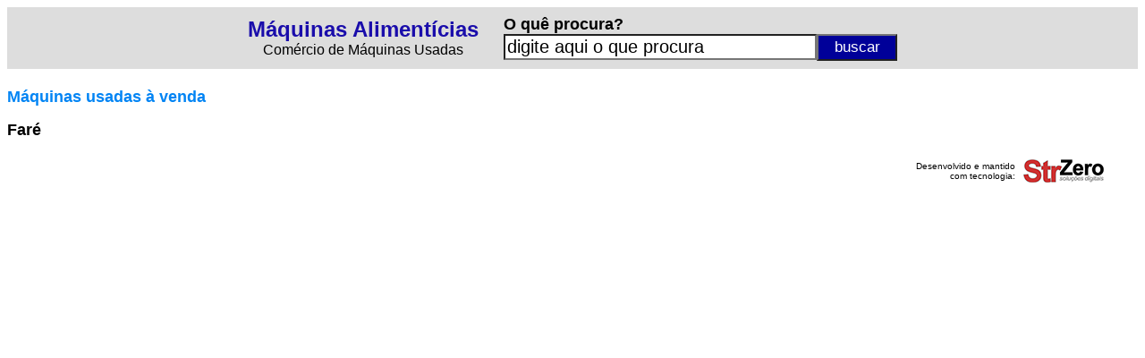

--- FILE ---
content_type: text/html
request_url: https://www.maquinasalimenticias.com.br/fabricante/?f=Fare_VBV
body_size: 1799
content:

<html lang="pt-BR">

<head>

<script async src="https://www.googletagmanager.com/gtag/js?id=UA-4215670-53"></script>
<script>
  window.dataLayer = window.dataLayer || [];
  function gtag(){dataLayer.push(arguments)};
  gtag('js', new Date());
  gtag('config', 'UA-4215670-53');
</script>

<meta http-equiv="Content-Language" content="pt-br">
<title>M�quinas Far� - M�quinas Aliment�cias - M�quinas para Ind�strias de Alimentos</title>
<meta name="keywords" content="m�quinas usadas f�brica ind�stria com�rcio" />
<meta name="Description" CONTENT="Confira os melhores equipamentos e as m�quinas industriais dispon�veis no mercado da Far� em M�quinas Aliment�cias - M�quinas para Ind�strias de Alimentos"/>
<link rel="preconnect" href="https://3wgo.conexaosegura.net" crossorigin />
<link rel="dns-prefetch" href="https://3wgo.conexaosegura.net">
<style type="text/css">
<!--
a.azulazuls:link    {text-decoration: none; color: #1a0dab}
a.azulazuls:hover   {text-decoration: underline; color: #1a0dab; cursor: hand}
a.azulazuls:visited {text-decoration: none; color: #1a0dab}

a.verdeverde:link    {text-decoration: none; color: #006621}
a.verdeverde:hover   {text-decoration: none; color: #006621; cursor: hand}
a.verdeverde:visited {text-decoration: none; color: #006621}

.campo_busca{border-style:8;width:650px;font-size:20px;background:#ffffff;float:left}
.botao_busca{border-style:8;background-color:#f17909;font-size:17px;color:#FFFFFF;width:90px;height:25px;cursor:pointer;float:right}

.campo_busca_topo{border-style:8;width:350px;font-size:20px;background:#ffffff;float:left}
.botao_busca_topo{border-style:8;background-color:#000099;font-size:17px;color:#FFFFFF;width:90px;height:30px;cursor:pointer;float:right}

.botao_interesse{border-style:8;background-color:#f17909;font-size:16px;color:#FFFFFF;width:400px;height:25px;cursor:pointer;}

-->
</style>
</head>

<body>

<table border="0" width="100%" cellspacing="3" cellpadding="3" bgcolor="#DDDDDD">
	<tr>
		<td>
		
<div align="center">
<table border="0">
<form action="/buscar/" name="formpesq" id="formpesq" method="GET" onsubmit="return validatorformpesqprodtopo(this);">
	<tr>
		<td>
		<p align="center"><b><font size="5" face="Arial"><a href="/" class="azulazuls">M�quinas Aliment�cias</a></font></b><br>
		<font face="Arial">Com�rcio de M�quinas Usadas</font></td>
		<td width="20" nowrap></td>
		<td>
		<p align="left"><b><font face="Arial" size="4">O qu� procura?</font></b><br>
		<input class="campo_busca_topo" onblur="javascript:verificaroqueprocurainicio();" onfocus="javascript:verificaroqueprocuraclick();" name="txtpesquisa" id="txtpesquisa" type="text" value="">
		<input name="btnpesquisarprodtopo" class="botao_busca_topo" value="buscar" type="submit">
		</td>
	</tr>
</form>
</table>
</div>
		
		</td>
	</tr>
</table>
<script language="JavaScript"><!--
function validatorformpesqprodtopo(theform)
{
  theform.btnpesquisarprodtopo.disabled=true;
  if (theform.txtpesquisa.value=="" || theform.txtpesquisa.value=="digite aqui o que procura")
  {
    alert("� necess�rio preencher o campo [ O qu� procura? ]");
    theform.btnpesquisarprodtopo.disabled=false;
    theform.txtpesquisa.focus();
    return (false);
  }
  return (true);
}
// --></script>
<script language="JavaScript"> 
<!--
function verificaroqueprocurainicio()
{
if(document.formpesq.txtpesquisa.value=="")
{
document.formpesq.txtpesquisa.value="digite aqui o que procura";
}
}
// -->
</script>
<script language="JavaScript"> 
<!--
function verificaroqueprocuraclick()
{
if(document.formpesq.txtpesquisa.value=="digite aqui o que procura")
{
document.formpesq.txtpesquisa.value="";
}
}
// -->
</script>
<script language="javascript">
verificaroqueprocurainicio();
</script>
<b><font face="Arial" size="4" color="#008000"><br>
</font><font face="Arial" size="4" color="#0084F4">M�quinas usadas � venda</font></b><p>
<b><font face="Arial" size="4"> Far�</font></b></p>

<table border="0" width="100%">

</table>

<div align="center">
<table border="0" width="95%" cellspacing="3" cellpadding="3">
	<tr>
		<td width="100%"><p align="right"><font size="1" face="Arial,Vedana">Desenvolvido e mantido<br>com tecnologia:</font></td>
		<td nowrap><a target="_blank" href="https://www.strzero.com.br"><img border="0" src="../_fig/strzero01.png" width="90" height="26"></a></td>
	</tr>
</table>
</div>

</body>

</html>
